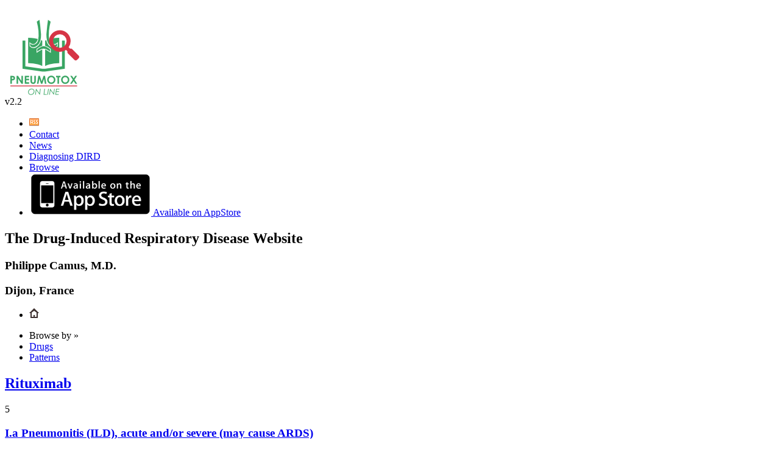

--- FILE ---
content_type: text/html; charset=UTF-8
request_url: https://www.pneumotox.com/effect/view/284/rituximab/819/pneumonitis-ild-acute-and-or-severe-may-cause-ards
body_size: 3666
content:
<!DOCTYPE html PUBLIC "-//W3C//DTD XHTML 1.0 Transitional//EN"
  "http://www.w3.org/TR/xhtml1/DTD/xhtml1-transitional.dtd">
<html lang="en">
<head>
  <meta http-equiv="Content-Type" content="text/html; charset=utf-8"/>

  <title>Pneumotox &raquo; Drug &raquo; Rituximab &raquo; I.a - Pneumonitis (ILD), acute and/or severe (may cause ARDS)</title>
    
  <meta name="msapplication-config" content="none"/>

    <link rel="canonical" href="/effect/view/284/rituximab/819/pneumonitis-ild-acute-and-or-severe-may-cause-ards"/>
    <link rel="icon" href="/img/favicon.ico?v=20250311190104"/>


  <!-- Default CSS Stylesheet -->
  <link rel="stylesheet" href="/css/blueprint/screen.css?v=20250311190104"
        type="text/css"
        media="screen, projection"
  />

  <!--[if IE]>
  <link rel="stylesheet"
        href="/css/blueprint/ie.css?v=20250311190104" type="text/css" media="screen, projection"/>
  <![endif]-->

  <link rel="stylesheet"
        href="/css/blueprint/plugins/fancy-type/screen.css?v=20250311190104"
        type="text/css"
        media="screen, projection"
  />
  <link rel="stylesheet"
        href="/css/blueprint/style.css?v=20250311190104"
        type="text/css"
        media="screen, projection"
  />
  <link rel="stylesheet"
        href="/css/theme.css?v=20250311190104"
        type="text/css"
        media="screen, projection"
  />
  <link rel="stylesheet"
        href="/css/pneumotox.css?v=20250311190920"
        type="text/css"
        media="screen, projection"
  />
  <link rel="stylesheet"
        href="/css/print.css?v=20250311190920"
        type="text/css"
        media="print"
  />
  <link rel="stylesheet"
        href="https://use.fontawesome.com/releases/v5.3.1/css/all.css"
        integrity="sha384-mzrmE5qonljUremFsqc01SB46JvROS7bZs3IO2EmfFsd15uHvIt+Y8vEf7N7fWAU"
        crossorigin="anonymous"
  />

    
  <script type="text/javascript" src="/js/jQuery/jquery-1.7.1.min.js?v=20250311190104"></script>

      <script type="text/javascript">
    var _paq = []
  </script>
    </head>

<body id="top">
<div class="container xshowgrid">
  <div id="header" class="span-24 last">
    <div class="span-5 push-1 logo">
      <a href="/">
        <img src="/img/logo.png?v=20250311190104" class="logo__image" alt="Pneumotox Online"/>
      </a>
      <div class="logo__caption">v2.2</div>
    </div>

    <div class="menusite span-19 push-1">
        <ul class="menu-site">
          <li class="drawable">
        <a href="/news/feed/">
          <img src="/img/Fatcow_Hosting/rss.png?v=20250311190104"
               width="16"
               height="16"
               alt="RSS Feed"
          />
        </a>
      </li>

      <li class="">
    <a href="/page/view/2/contact">Contact</a>
  </li>
              <li class="">
        <a href="/news/index/">News</a>
      </li>
      <li class="">
        <a href="/diagnosing-dird" class="menu--checklist">Diagnosing DIRD</a>
      </li>
      <li class="active">
        <a href="/drug/index/">Browse</a>
      </li>
      <li>
        <div id="appstore" class="drawable">
          <a href="http://itunes.apple.com/fr/app/id495707401" title="Pneumotox available on the App Store">
            <img src="/img/App_Store.png?v=20250311190104" alt="Available on AppStore"/>
            <span class="hide">Available on AppStore</span>
          </a>
        </div>
      </li>
    </ul>
    </div>

    <div class="description">
      <h2 class="rouge1">The Drug-Induced Respiratory Disease Website</h2>
      <h3>Philippe Camus, M.D.</h3>
      <h3>Dijon, France</h3>
    </div>
  </div>
  <div class="clear"></div>
          <div id="menu_wrapper" class="span-24 last">
        <div id="menu_left_corner"></div>
        <div id="menu_content">
              <ul id="action_bar" class="">
                          <li>
            <a href="/" title="Home">
              <img src="/img//Iconic/black/home.png?v=20250311190104"
                   alt="Home"
              />
            </a>
          </li>
                  </ul>

                            <ul id="menu">
    
          <li><span>Browse by &raquo; </span></li>
    
          <li class="active">
        <a href="/drug/index/">
            Drugs        </a>
      </li>
          <li class="">
        <a href="/pattern/index/">
            Patterns        </a>
      </li>
    </ul>
                      <div class="clear"></div>
        </div>
      </div>
      <div id="content" class="span-17 colborder">
      
      <div id="content" class="span-17 colborder">
  <div class="drug span-16 push-1 result">
    <div class="drug_header span-14 prepend-1 append-1">
      <div class="span-13">
        <h2 class="item">
          <a href="/drug/view/284/rituximab">
              Rituximab          </a>
        </h2>
      </div>
      <div class="span-1 last notation_small">
          5      </div>
    </div>
    <div class="pattern span-16 append-1">
      <div class="span-14 pattern_header">
                  <h3 class="item">
          <a href="/pattern/view/2/I.a/pneumonitis-ild-acute-and-or-severe-may-cause-ards">
            <span class="letter span-1">I.a</span>
            <span class="span-12">Pneumonitis (ILD), acute and/or severe (may cause ARDS)</span>
          </a>
        </h3>
      </div>
      <div class="span-1 last notation_small">
          2      </div>
    </div>
    <div class="clear"></div>
          <div class="sub-bottom prepend-1">
      <span class="title span-2">Last update :</span>
      <span>11/07/2012</span>
      <a class="button print right" onclick="window.print()"></a>
      <div class="clear"></div>
    </div>
  </div>
  <div class="clear">&nbsp;</div>

    
      <div class="clear"></div>
</div>
  </div>

          <div id="sidebar" class="span-6 last">
                            <section class="search-widget">
  <header class="search-widget__title">Search</header>
  <div class="search-widget__content">
    <form action="/search/keyword/" method="post">
      <input type="hidden" name="search[type]" value="keyword"/>
                  <input type="hidden" name="search[engines][]" value="drug">
                  <input type="hidden" name="search[engines][]" value="pattern">
                  <input type="hidden" name="search[engines][]" value="publication">
                  <input type="hidden" name="search[engines][]" value="media">
        
      <div class="search-widget__input">
        <input type="text"
               name="search[keyword]"
               title="Keyword"
               placeholder="Search by keyword"
               class="search-widget__input__field"
        />

        <button class="search-widget__input__button" type="submit"><span class="hide">Search</span></button>
      </div>
    </form>

    <footer class="search-widget__footer">
      <a href="/search/keyword/">Advanced search</a>
    </footer>
  </div>

  <div class="widget">
    <a href="/search/effect/" class="button button--primary text-left">
      <i class="far fa-eye button__icon"></i>
      Identify causative drugs
    </a>
  </div>
</section>

      <section class="checklist-widget" data-togglable data-track-content data-content-name="Widget Checklist">
    <header class="checklist-widget__title" data-toggle>Diagnosing DIRD</header>
    <div class="checklist-widget__content" data-content>
                  <div class="criteria__item" data-content-piece>
            <div class="criteria__item__number">1</div>
            <div class="criteria__item__title">Drug and radiation history</div>
          </div>
                  <div class="criteria__item" data-content-piece>
            <div class="criteria__item__number">2</div>
            <div class="criteria__item__title">Drug singularity - Correct identification of the drug</div>
          </div>
                  <div class="criteria__item" data-content-piece>
            <div class="criteria__item__number">3</div>
            <div class="criteria__item__title">Consistent timing of exposure v. onset of symptoms</div>
          </div>
                  <div class="criteria__item" data-content-piece>
            <div class="criteria__item__number">4</div>
            <div class="criteria__item__title">Clinical, imaging, BAL, pathological pattern consistent with the specific drug</div>
          </div>
                  <div class="criteria__item" data-content-piece>
            <div class="criteria__item__number">5</div>
            <div class="criteria__item__title">Careful exlusion of another cause</div>
          </div>
                  <div class="criteria__item" data-content-piece>
            <div class="criteria__item__number">6</div>
            <div class="criteria__item__title">Remission of symptoms with removal of drug</div>
          </div>
                  <div class="criteria__item" data-content-piece>
            <div class="criteria__item__number">7</div>
            <div class="criteria__item__title">Recurrence with rechallenge (rarely advisable)</div>
          </div>
                  <div class="criteria__item" data-content-piece>
            <div class="criteria__item__number">8</div>
            <div class="criteria__item__title">Causality assessment</div>
          </div>
        
      <a href="/diagnosing-dird" class="checklist-widget__action">More detailed checklist</a>
    </div>
    <div class="clear"></div>
  </section>



      <div class="drug-widget">
    <div class="drug-widget__title">See also under</div>
    <div class="drug-widget__content">
                  <article class="drug">
            <header class="drug__title">
              <a href="/drug/view/1135/anti-cd20-antibody-therapy">
                  Anti-CD20 antibody therapy              </a>
            </header>
            <aside class="drug__publication-rate">
                4            </aside>
          </article>
            </div>
  </div>


    <div class="publication-widget">
  <h3 class="publication-widget__title">Publications</h3>
  <div class="publication-widget__content">
              <article class="publication" data-publication-id="36000124">
          <header class="publication__header">
            <a href="http://www.ncbi.nlm.nih.gov/pubmed/36000124/" target="_blank" title="View on PubMed">
                Rituximab-Induced Interstitial Lung Disease: A Stitch in Time Saved Nine.            </a>
          </header>
          <footer class="publication__footer">
              Cureus 2022 Jul;14;e27088 2022 Jul          </footer>
        </article>
              <article class="publication" data-publication-id="22154502">
          <header class="publication__header">
            <a href="http://www.ncbi.nlm.nih.gov/pubmed/22154502/" target="_blank" title="View on PubMed">
                Adverse pulmonary reactions associated with the use of monoclonal antibodies in cancer patients.            </a>
          </header>
          <footer class="publication__footer">
              Respiratory medicine 2012 Mar;106;443-50 2012 Mar          </footer>
        </article>
              <article class="publication" data-publication-id="22157278">
          <header class="publication__header">
            <a href="http://www.ncbi.nlm.nih.gov/pubmed/22157278/" target="_blank" title="View on PubMed">
                Rituximab associated pneumonitis in antineutrophil cytoplasmic antibody-associated vasculitis.            </a>
          </header>
          <footer class="publication__footer">
              Journal of clinical rheumatology : practical reports on rheumatic & musculoskeletal diseases 2012 Jan;18;39-41 2012 Jan          </footer>
        </article>
              <article class="publication" data-publication-id="21647583">
          <header class="publication__header">
            <a href="http://www.ncbi.nlm.nih.gov/pubmed/21647583/" target="_blank" title="View on PubMed">
                Low absolute lymphocyte count and addition of rituximab confer high risk for interstitial pneumonia in patients with diffuse large B-cell lymphoma.            </a>
          </header>
          <footer class="publication__footer">
              Annals of hematology 2011 Oct;90;1145-51 2011 Oct          </footer>
        </article>
              <article class="publication" data-publication-id="22076388">
          <header class="publication__header">
            <a href="http://www.ncbi.nlm.nih.gov/pubmed/22076388/" target="_blank" title="View on PubMed">
                Pulmonary toxicities from targeted therapies: a review.            </a>
          </header>
          <footer class="publication__footer">
              Targeted oncology 2011 Dec;6;235-43 2011 Dec          </footer>
        </article>
              <article class="publication" data-publication-id="20024586">
          <header class="publication__header">
            <a href="http://www.ncbi.nlm.nih.gov/pubmed/20024586/" target="_blank" title="View on PubMed">
                Severe respiratory adverse events associated with rituximab infusion.            </a>
          </header>
          <footer class="publication__footer">
              Pediatric nephrology (Berlin, Germany) 2010 Jun;25;1193 2010 Jun          </footer>
        </article>
              <article class="publication" data-publication-id="16585664">
          <header class="publication__header">
            <a href="http://www.ncbi.nlm.nih.gov/pubmed/16585664/" target="_blank" title="View on PubMed">
                Brief communication: sirolimus-associated pneumonitis: 24 cases in renal transplant recipients.            </a>
          </header>
          <footer class="publication__footer">
              Annals of internal medicine 2006 Apr 04;144;505-9 2006 Apr 04          </footer>
        </article>
        </div>
  <div class="clear"></div>
</div>


                </div>
    
  <div id="footer" class="span-24 last">

    <a href="http://www.mobile-health.fr/">
      <div class="powerby">
        <p>Powered by </p>
      </div>
    </a>

    <div class="menusite span-19 push-1">
        <ul class="menu-site">
          <li class="scroll-to-top">
        <a class="anchor" href="#top">^</a>
      </li>
      <li class="">
    <a href="/page/view/2/contact">Contact</a>
  </li>
          <li class="">
        <a href="/page/view/4/cookies">Cookies</a>
      </li>
      <li class="">
        <a href="/page/view/1/about">About</a>
      </li>
        </ul>
    </div>
  </div>
</div>

    <div class="cookie-disclaimer">
  <div class="cookie-disclaimer__text">
    <p>
      The Pneumotox website uses cookies. By accessing or using our website, you consent to the
      collection, use and disclosure of the garnered information in accordance with our privacy
      policy.
    </p>
  </div>
  <a href="/page/view/4/cookies" class="cookie-disclaimer__action">Learn more about cookies</a>
</div>
</body>

<script type="text/javascript" src="/js/jQuery/jquery-ui-1.8.18.custom.min.js?v=20250311190104"></script>
<script type="text/javascript" src="/js/jQuery/jquery.qtip-1.0.0-rc3.min.js?v=20250311190104"></script>
<script type="text/javascript" src="/js/functions.js?v=20250311190104"></script>
<script type="text/javascript" src="https://www.caprior.fr/sites/default/files/2025-01/popup-survey.js?t=1768448188" defer></script>
</html>
